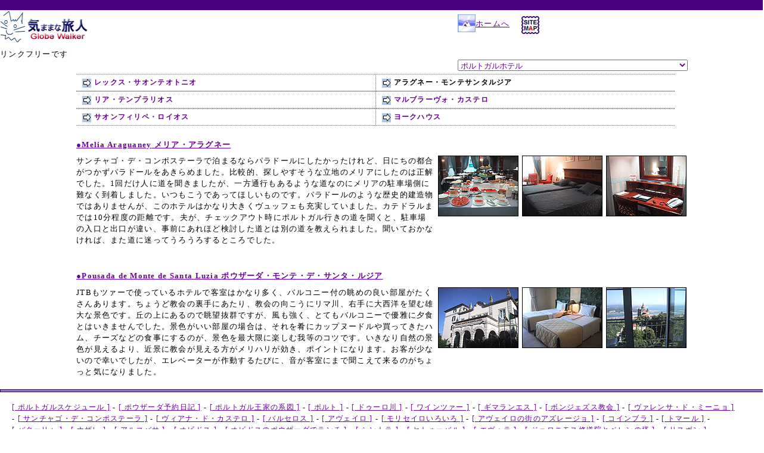

--- FILE ---
content_type: text/html
request_url: http://www.yvicky.com/portugal/212portugalhotel.html
body_size: 3484
content:
<!DOCTYPE html PUBLIC "-//W3C//DTD HTML 4.01//EN">
<html lang="ja">

	<head>
		<meta http-equiv="Content-Type" content="text/html; charset=shift_jis">
		<title>「気ままな旅人」－ポルトガルホテル(サンチャゴ・デ・コ・ポステーラ、ヴィアナ・ド・カステロ)</title>
<meta name="keywords" content="プチホテル、シャトーホテル、マナーハウス、パラドール、レンタカー、世界遺産、ノルウェー、南仏、イギリス、南イタリア、ギリシア、スペイン、ベルギー、オランダ、ルクセンブルク、ロマンティック街道、ウィーン">
<meta name="keywords" content="台北、ラスヴェガス、グランドキャニオン、ブライスキャニオン、モニュメントヴァレー、アンコールワット、ホーチミン、ロンドン、ハワイ、トルコ">
<meta name="description" content="「気ままな旅人」ヨーロッパの田舎が好きなB級ホテルお宅のレンタカーの旅。母が懸賞で当たったロンドンや子連れのグランドキャニオン旅行も掲載。">
<meta http-equiv="Content-Script-Type" content="text/javascript">
<meta http-equiv="Content-Style-Type" content="text/css">
<link rev="made" href="mailto:kimama@yvicky.com">
<link rel="next"  href="213portugalhotel.html">
<link href="../kimama.css" rel="stylesheet" media="screen">
<link href="../hotel.css" rel="stylesheet" media="screen">
		<link href="../sidemenu.css" rel="stylesheet" media="screen">
		<csimport user="../../kimama.data/Components/top.html" occur="18">
			<link href="../kimama.css" rel="stylesheet" media="screen">
		</csimport>
	</head>

	<body>
		<csobj csref="../../kimama.data/Components/top.html" h="126" occur="18" t="Component" w="619">
			<h1 id="themacolor"><a href="#navskip"><span class="dn">本文へジャンプ</span></a></h1>
			<div id="logo">
				<a href="../index.html"><img id="kimama" src="../img/logo.gif" alt="イメージ：気ままな旅人へようこそ" height="60" width="200"></a><br>
				リンクフリーです
</div>
			<div class="home">
				<a href="../index.html"><img class="ib0" src="../img/home.jpg" alt="ホームへリンクする家の画像" height="30" width="30" >ホームへ</a><a href="../sitemap/7sitemap.html"><img class="sitemap" src="../img/sitemap.gif" alt="サイトマップへ" height="30" width="30" ></a></div>
		</csobj>

<div class="formr">
<form action="#">
<div>
<select class="menu" name="select" id="menu" onchange="location=this.options[this.selectedIndex].value">
<option  value="000portugalschedule.html">PortugalSchedule</option>
<option  value="001pousadasdiary.html">ポウザーダ予約日記</option>
<option  value="002cale.html">ポルトガル王家の系図</option>
<option>・・・・・・・・・・・・・・・・・・・・・・・・・・・・</option>
<option value="011porto.html">ポルト</option>
<option value="012douro.html">ドゥーロ川</option>
<option value="013winetour.html">ワインツァー</option>
<option>・・・・・・・・・・・・・・・・・・・・・・・・・・・・</option>
<option value="021guimaraes.html">ギマランエス</option>
<option value="022bom.html">ボンジェズス教会</option>
<option value="023valenca.html">ヴァレンサ・ド・ミーニョ</option>
<option value="031santiago.html">サンチャゴ・デ・コンポステーラ</option>
<option value="041viana.html">ヴィアナ・ド・カステロ</option>
<option value="051barcelos.html">バルセロス</option>
<option>・・・・・・・・・・・・・・・・・・・・・・・・・・・・</option>
<option value="052aveiro.html">アヴェイロ</option>
<option value="053moliceiro.html">モリセイロいろいろ</option>
<option value="054aveirotile.html">アヴェイロの街のアズレージョ</option>
<option>・・・・・・・・・・・・・・・・・・・・・・・・・・・・</option>
<option value="061coimbra.html">コインブラ</option>
<option value="062tomar.html">トマール</option>
<option value="071batalha.html">バターリャ</option>
<option value="072nazare.html">ナザレ</option>
<option  value="081alcobaca.html">アルコバサ</option>
<option  value="082obidos.html">オビドス</option>
<option  value="083obidoslunch.html">オビドスのポウザーダでランチ</option>
<option  value="091sintra.html">シントラ</option>
<option  value="092setubal.html">セトゥーバル</option>
<option  value="101evora.html">エヴォラ</option>
<option>・・・・・・・・・・・・・・・・・・・・・・・・・・・・</option>
<option  value="111jeronimos.html">ジェロニモス修道院とベレンの塔</option>
<option  value="112lisbon.html">リスボン</option>
<option  value="113azulejo.html">アズレージョ美術館</option>
<option  value="114azulejotile.html">アズレージョ美術館のタイル1</option>
<option  value="115azulejotile.html">アズレージョ美術館のタイル2</option>
<option>・・・・・・・・・・・・・・・・・・・・・・・・・・・・</option>
<option  value="201car.html">レンタカーはやっぱり楽</option>
<option  value="202market.html">スーペルメルカド</option>
<option  selected value="#">ポルトガルホテル</option>
</select>
</div>
</form>
</div>

<div class="sidemenu">
<a name="navskip"></a>
<div class="mleft">
				<img src="../img/yawhite.gif" alt="*" height="15" width="15"><a href="211portugalhotel.html">レックス・サオンテオトニオ</a></div>
<div class="mright">
				<img src="../img/yawhite.gif" alt="*" height="15" width="15">アラグネー・モンテサンタルジア</div>
<div class="mleft">
				<img src="../img/yawhite.gif" alt="*" height="15" width="15"><a href="213portugalhotel.html">リア・テンプラリオス</a></div>
<div class="mright">
				<img src="../img/yawhite.gif" alt="*" height="15" width="15"><a href="214portugalhotel.html">マルブラーヴォ・カステロ</a></div>
<div class="mleft">
				<img src="../img/yawhite.gif" alt="*" height="15" width="15"><a href="215portugalhotel.html">サオンフィリペ・ロイオス</a></div>
<div class="mright">
				<img src="../img/yawhite.gif" alt="*" height="15" width="15"><a href="216portugalhotel.html">ヨークハウス</a></div>
</div>

<div class="hotel">
<div title="ポルトガルスケジュールのページにホテルの情報掲載">
<h1><a class="hotel" href="000portugalschedule.html#araguaney">●<span lang="es">Melia Araguaney</span> メリア・アラグネー</a></h1></div>
<div class="comment">
<img class="hotel" src="../Picture/portugal/santiagohotel2.jpg" alt="部屋に備え付けの机" height="100" width="133">
<img class="hotel" src="../Picture/portugal/santiagohotel1.jpg" alt="ベッド" height="100" width="133">
<img class="hotel" src="../Picture/portugal/santiagohotel3.jpg" alt="朝食のヴュッフェ" height="100" width="133">
サンチャゴ・デ・コンポステーラで泊まるならパラドールにしたかったけれど、日にちの都合がつかずパラドールをあきらめました。比較的、探しやすそうな立地のメリアにしたのは正解でした。1回だけ人に道を聞きましたが、一方通行もあるような道なのにメリアの駐車場側に難なく到着しました。いつもこうであってほしいものです。パラドールのような歴史的建造物ではありませんが、このホテルはかなり大きくヴュッフェも充実していました。カテドラルまでは10分程度の距離です。夫が、チェックアウト時にポルトガル行きの道を聞くと、駐車場の入口と出口が違い、事前にあれほど検討した道とは別の道を教えられました。聞いておかなければ、また道に迷ってうろうろするところでした。</div>
</div>

<div class="hotel">
<div title="ポルトガルスケジュールのページにホテルの情報掲載">
<h1><a name="luzia"></a><a class="hotel" href="000portugalschedule.html#luzia">●<span lang="pt">Pousada de Monte de Santa Luzia</span> ポウザーダ・モンテ・デ・サンタ・ルジア</a></h1></div>
<div class="comment">
 <img class="hotel" src="../Picture/portugal/vianahotel2.jpg" alt="窓からの眺め" height="100" width="133">
 <img class="hotel" src="../Picture/portugal/vianahotel1.jpg" alt="ベッド" height="100" width="133">
<img class="hotel" src="../Picture/portugal/vianahotel7.jpg" alt="建物外観" height="100" width="133"> JTBもツァーで使っているホテルで客室はかなり多く、バルコニー付の眺めの良い部屋がたくさんあります。ちょうど教会の裏手にあたり、教会の向こうにリマ川、右手に大西洋を望む雄大な景色です。丘の上にあるので眺望抜群ですが、風も強く、とてもバルコニーで優雅に夕食とはいきませんでした。景色がいい部屋の場合は、それを肴にカップヌードルや買ってきたハム、チーズなどの食事にするのが、景色を最大限に楽しむ我等のコツです。いきなり自然の景色が見えるより、近景に教会が見える方がメリハリが効き、ポイントになります。お客が少ないので幸いでしたが、エレベーターが作動するたびに、音が客室にまで聞こえて来るのがちょっと気になりました。</div>
</div>

<csobj csref="../../kimama.data/Components/portugalnavi.html" h="157" occur="27" t="Component" w="619">
			<hr>
			<div class="text95">
				<a href="000portugalschedule.html">[ ポルトガルスケジュール ]</a> - <a href="001pousadasdiary.html">[ ポウザーダ予約日記 ]</a> - <a href="002cale.html">[ ポルトガル王家の系図 ]</a> - <a href="011porto.html">[ ポルト ]</a> - <a href="012douro.html">[ ドゥーロ川 ]</a> - <a href="013winetour.html">[ ワインツァー ]</a> - <a href="021guimaraes.html">[ ギマランエス ]</a> - <a href="022bom.html">[ ボンジェズス教会 ]</a> - <a href="023valenca.html">[ ヴァレンサ・ド・ミーニョ ]</a> - <a href="031santiago.html">[ サンチャゴ・デ・コンポステーラ ]</a> - <a href="041viana.html">[ ヴィアナ・ド・カステロ ]</a> - <a href="051barcelos.html">[ バルセロス ]</a> - <a href="052aveiro.html">[ アヴェイロ ]</a> - <a href="053moliceiro.html">[ モリセイロいろいろ ]</a> - <a href="054aveirotile.html">[ アヴェイロの街のアズレージョ ]</a> - <a href="061coimbra.html">[ コインブラ ]</a> - <a href="062tomar.html">[ トマール ]</a> - <a href="071batalha.html">[ バターリャ ]</a> - <a href="072nazare.html">[ ナザレ ]</a> - <a href="081alcobaca.html">[ アルコバサ ]</a> - <a href="082obidos.html">[ オビドス ]</a> - <a href="083obidoslunch.html">[ オビドスのポウザーダでランチ ]</a> - <a href="091sintra.html">[ シントラ ]</a> - <a href="092setubal.html">[ セトゥーバル ]</a> - <a href="101evora.html">[ エヴォラ ]</a> - <a href="111jeronimos.html">[ ジェロニモス修道院とベレンの塔 ]</a> - <a href="112lisbon.html">[ リスボン ]</a> - <a href="113azulejo.html">[ アズレージョ美術館 ]</a> - <a href="114azulejotile.html">[ アズレージョ美術館のタイルその1 ]</a> - <a href="115azulejotile.html">[ アズレージョ美術館のタイルその2 ]</a> - <a href="201rentacar.html">[ やっぱりレンタカー ]</a> - <a href="202market.html">[ スーペルメルカド ]</a> - <span class="lavender">[ ポルトガルホテル ]</span></div>
		</csobj>
	</body>

</html>

--- FILE ---
content_type: text/css
request_url: http://www.yvicky.com/kimama.css
body_size: 1794
content:
BODY       { color: #000000; font-size: 80%; background-color: #ffffff; letter-spacing: 0.1em; margin-top: 0px; margin-right: 0px; margin-left: 0px; padding: 0px }
#themacolor    { background-color: #4b0082; margin-top: 0px; margin-bottom: 2px; height: 17px }
#logo        { float: left; margin: 0px; width: 60% }
#kimama     { margin-top: 0px; border: none }
.ib0      { vertical-align: middle; margin-bottom: 5px; border: none }
img.sitemap  { vertical-align: middle; margin-right: 20px; margin-left: 20px; border: none }
div.home      { float: left; margin-top: 5px; margin-bottom: 20px }
div.large300   { text-align: right; margin-top: 10px; margin-right: auto; margin-left: auto; width: 300px }
div.large400   { text-align: right; margin-top: 10px; margin-right: auto; margin-left: auto; width: 400px }
div.large640   { text-align: right; margin-top: 10px; margin-right: auto; margin-left: auto; width: 640px }
div.formr     { font-weight: normal; float: left; margin-bottom: 5px; padding-right: 0%; padding-left: 60% }
span.dn  { display: none }
th        { color: #fff; font-size: 95%; text-decoration: none; background-color: #9370db; text-align: center; padding: 2px }
div.text          { line-height: 1.7em; clear: both; margin: 0.8em 10% 1em 9% }

.text75    { font-size: 93%; line-height: 2em; clear: left; margin-bottom: 1em; padding: 10px 5px 10px 20px; width: 75% }
.text95        { font-size: 93%; line-height: 1.6em; clear: left; margin-bottom: 1em; padding: 10px 5px 10px 20px; width: 95% }
.text95 a { white-space:nowrap }
div.text80          { line-height: 1.5em; float: none; clear: left; margin: 0px 10% 1em }
div.text70           { line-height: 1.5em; float: none; clear: left; margin: 0px 18% 1em 10% }
div.textc     { font-size: 95%; line-height: 1.3em; text-align: center; margin-right: auto; margin-bottom: 0.5em; margin-left: auto }
div.textr    { font-size: 90%; line-height: 1.3em; text-align: right; margin-right: 10%; margin-left: auto }

div.blockmain       { line-height: 1.4em; float: left; margin: 0px; padding-right: 
1.5em; width: 59% }
#blockmain       { line-height: 1.4em; float: left; margin: 0px; padding-right: 
1.5em; width: 59% }
#blockmain p {clear:left }
div.blocksub          { line-height: 1.4em; float: left; margin: 0px; padding: 0px; width: 38% }
.block50l     { line-height: 1.4em; float: left; margin: 0px 0px 1em; padding-right: 1.5em; width: 49% }
.block50r     { line-height: 1.4em; float: left; margin: 0px 0px 1em; padding-right: 1.5em; width: 50% }

div.waku174         { line-height: 1.4em; padding: 5px; 
border: solid 1px #609; width: 166px }
#blocksub          { line-height: 1.4em; float: left; margin: 0px; padding: 0px; width: 38% }
div.waku174         { line-height: 1.4em; padding: 5px; border: solid 1px #609; width: 166px }
div.subtext       { line-height: 1.4em; clear: left; padding: 2px 0px 2px 2px; width: 166px }
div.block50        { line-height: 1.4em; float: left; margin: 0px 10px 0px 0px; padding: 5px; border: solid 1px #609; width: 49% }
div.block4         { line-height: 1.4em; float: left; margin: 0px 2em 0px 0px; width: 140px }
div.block5          { line-height: 1.4em; float: left; margin: 0px; width: 420px }
div.clear   { clear: left; margin: 5px 0px 0px }

table { margin-bottom: 1em }
table.bnauto        { clear: left; margin-right: 9%; margin-left: 10%; padding: 0px; border: none; width: 80% }
table.navi     { margin: 0px 0px 1.5em; padding: 0px; border: none; width: 100%; height: 70px }
td.thema  { color: #4b0082; background-color: #4b0082; vertical-align: middle; height: 15px }
caption          { font-weight: bold; margin-right: auto; margin-left: auto; padding-bottom: 1em }
h1       { color: #303; font-size: 102%; margin-bottom: 0.7em }
h1.line       { color: #303; font-size: 102%; margin-bottom: 0.7em; border-bottom: 2px solid #9370db }
h1.mi     { color: #303; font-size: 101%; margin-top: 0px; margin-bottom: 0px }
h2            { color: #330033; font-size: 101%; margin-top: 0px; margin-bottom: 0.5em }
p.mb0 { margin-bottom: 0px }
p.mt0 { margin-top: 0px }
p.mtb0 { margin-top: 0px ; margin-bottom: 0px }
A:link { color: #660099 }
A:visited         { color: #696969 }
A:hover            { color: #b22222 }
.lavender      { color: white; background-color: #4b0082; white-space:nowrap }
div.waku            { line-height: 1.4em; clear: left; margin-top: 1em; margin-bottom: 10px; padding: 5px; border: solid 1px #6b8e23 }
.waku h2  { padding-bottom: 5px; border-bottom: 2px dotted #6b8e23 }
.ileft     { float: left; margin-right: 2px; margin-bottom: 12px; border: solid 1px black }
.iright   { float: right; margin-bottom: 12px; border: solid 1px black }
.ilt       { vertical-align: top; float: left; margin-right: 10px; margin-bottom: 10px; border: solid 1px black }
.irt    { vertical-align: top; float: right; margin-bottom: 10px; margin-left: 10px; border: solid 1px black }
.i174      { margin-bottom: 12px; border: solid 1px black }
.i174b0       { margin-top: 12px; margin-bottom: 0px; border: solid 1px black }
.i174r       { float: right; margin-bottom: 12px; border: solid 1px black }
.border  { border: solid 1px black }

.mr    { margin-right: 12px }
.ml  { margin-left: 12px ; border: solid 1px black }
.mrtb     { float: left; margin-top: 12px; margin-right: 10px; margin-bottom: 12px; border: solid 1px black }
.mltb    { float: right; margin-top: 12px; margin-bottom: 12px; margin-left: 12px; border: solid 1px black }
.pad10 { padding-left: 10px }
img.imida          { vertical-align: middle; margin-right: 5px }
table.sche    { margin-right: 10%; margin-bottom: 0.6em; margin-left: 10%; padding: 0px; border: solid 2px #006; width: auto; page-break-before: always ; page-break-inside: avoid  }
td.sche     { padding: 2px; border: solid 2px #ccc }
td.scheb      { background-color: #eee; padding: 2px; border: solid 2px #ccc }
td.schec      { text-align: center; padding: 2px; border: solid 2px #ccc }
td.scher      { text-align: right; padding: 2px; border: solid 2px #ccc }
td.schepad      { line-height: 1.4em; padding: 5px; border: solid 2px #ccc }
td.wakublue      { background-color: #eee; border: solid 2px #c0c0c0 }
td.wakudabl          { color: #303; background-color: #eee; padding-top: 5px; padding-bottom: 5px; padding-left: 10px; border-style: none none dashed none; border-width: 2px; border-color: #c0c0c0 #c0c0c0 #006 #c0c0c0 }
td.wakuda         { padding-top: 5px; padding-bottom: 5px; padding-left: 10px; border-bottom: 2px dashed #006 }
.day   { border-bottom: 2px solid #191970 }
.colb  { font-weight: bold; text-align: center ; border: solid 2px #ccc }
.colbb     { font-weight: bold; background-color: #eee; text-align: center; border: solid 2px #ccc }
hr        { background-color: #9370db; clear: left; margin-top: 1em; border: solid 1px #4b0082; width: 100%; height: 3px }
hr.hori  { background-color: #606; border: solid 1px #660066; width: 600px; height: 2px }
span.xxs  { font-size: xx-small }
span.xs  { font-size: x-small }
td.waku    { line-height: 150%; border: solid 1px #609 }


.table.zr { margin: 0px; padding: 0px; border: none }
.white {white-space: nowrap }
li { list-style-type: decimal }
.menu  { color: #660099 }

.fdblue { color: #006 }
.thum  { margin-top: 4px; margin-bottom: 4px; border: none }
.iwin    { clear: left; margin-top: 10px; margin-bottom: 10px; border: solid 1px black }
.tcenter  { text-align: center; clear: left }
td.right { text-align: right }
.tb  { font-weight: bold }
.lclear  { clear: left }
.small { font-size: 1ex }
.line { line-height: 1.4em }
li { margin-bottom: 0.7em }
dt { font-weight: bold }


img.horse    { float: left; margin-top: 0em; margin-bottom: 1em; margin-left: 6px; border: solid 1px black }
h1.horse     { color: #303; font-size: 101%; margin-top: 0px; margin-bottom: 1em }
img.hana   { vertical-align: middle; margin-right: 10px; border: none }

img.ya { vertical-align: middle; margin-right: 5px }
span.smail { font-size: 8pt }
.backblue  { background-color: #e6e6fa; padding: 15px }
#link { line-height: 1.8em }
#link a { text-decoration: none; padding-right: 2em; white-space: nowrap }

#link    { line-height: 2em; margin-top: 2em; }
#link a   { color: #191970; text-decoration: none; padding-right: 3em }

.kensakugoogle   { color: #039; border: solid 1px #696969 }


--- FILE ---
content_type: text/css
request_url: http://www.yvicky.com/hotel.css
body_size: 206
content:
img.hotel      { float: right; margin-top: 0em; margin-bottom: 1em; margin-left: 6px; border: solid 1px black }
div.comment      { line-height: 1.5em; clear: right; margin: 0.5em auto 1.5em }
div.menu3      { text-align: center; margin: 1em auto }
div.menu4      { text-align: center; margin: 0.5em auto 2.5em }
div.hotel             { line-height: 1.5em; clear: left; margin: 1.5em 10% 1em; padding-top: 1em }



--- FILE ---
content_type: text/css
request_url: http://www.yvicky.com/sidemenu.css
body_size: 282
content:
.sidemenu                { color: black; font-weight: bold; font-size: 95%; clear: left; margin-top: 10px; margin-right: 10%; margin-left: 10%; border-bottom: 2em none }
.mleft          { text-align: left; float: left; margin-top: 0px; padding-top: 5px; padding-bottom: 5px; padding-left: 10px; border-top: 1px dotted #696969; border-right: 1px dotted #696969; border-bottom: 1px dotted #696969; width: 48% }
.mright          { text-align: left; float: left; margin-top: 0px; padding-top: 5px; padding-bottom: 5px; padding-left: 10px; border-top: 1px dotted #696969; border-bottom: 1px dotted #696969; width: 48% }
.sidemenu a { text-decoration: none }
.sidemenu img  { vertical-align: middle; margin-right: 5px }
.m33      { text-align: left; float: left; margin-top: 0px; padding-top: 5px; padding-bottom: 5px; padding-left: 10px; border-top: 1px dotted #696969; border-right: 1px dotted #696969; border-bottom: 1px dotted #696969; width: 33% }
.m33right     { text-align: left; float: left; margin-top: 0px; padding-top: 5px; padding-bottom: 5px; padding-left: 10px; border-top: 1px dotted #696969; border-bottom: 1px dotted #696969; width: 33% }
